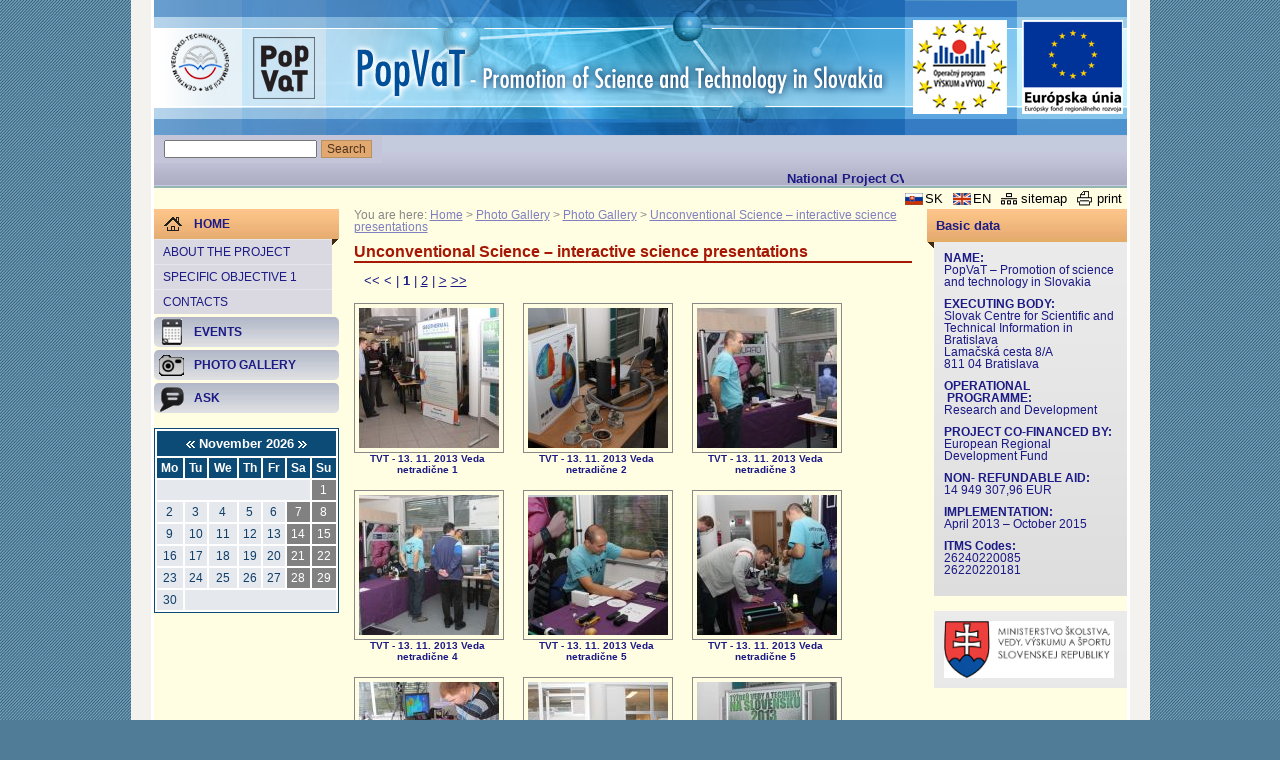

--- FILE ---
content_type: text/html; charset=UTF-8
request_url: https://popvat.cvtisr.sk/buxus/generate_page.php?page_id=1167&page=1&month=11
body_size: 34315
content:
<!DOCTYPE html PUBLIC "-//W3C//DTD XHTML 1.0 Transitional//EN" "http://www.w3.org/TR/xhtml1/DTD/xhtml1-transitional.dtd">
<html xmlns="http://www.w3.org/1999/xhtml" xml:lang="sk" lang="sk">
	<head>
<title>PopVaT &gt; Unconventional Science – interactive science presentations</title>
<meta http-equiv="Content-Type" content="text/html; charset=utf-8" />
<meta http-equiv="Content-Language" content="sk" />
<meta name="Generator" content="BUXUS" />
<meta name="description" content="" />
<meta name="keywords" content="" />
<meta name="robots" content="index, follow" />
<link href="https://popvat.cvtisr.sk/buxus/docs/design/reset.css" media="screen" rel="stylesheet" type="text/css" />
<link href="https://popvat.cvtisr.sk/buxus/docs/design/style.css" media="screen" rel="stylesheet" type="text/css" />
<!--[if IE]> <link href="https://popvat.cvtisr.sk/buxus/docs/design/ie.css" media="screen" rel="stylesheet" type="text/css" /><![endif]-->
<link href="https://popvat.cvtisr.sk/buxus/docs/design/ui-lightness/jquery-ui-1.8.6.custom.css" media="screen" rel="stylesheet" type="text/css" />
<link href="https://popvat.cvtisr.sk/home/new-articles.html?page_id=315" rel="alternate" type="application/rss+xml" title="RSS - Nové články" />
<link href="https://popvat.cvtisr.sk/home/rss-news.html?page_id=730" rel="alternate" type="application/rss+xml" title="RSS - Aktuality" />
<link href="https://popvat.cvtisr.sk/buxus/docs/design/events_style.css" media="screen" rel="stylesheet" type="text/css" />
<link href="https://popvat.cvtisr.sk/home/rss-calendar.html?page_id=342" rel="alternate" type="application/rss+xml" title="RSS - Podujatia" />
<link href="https://popvat.cvtisr.sk/home/ical-calendar.html?page_id=343" rel="alternate" type="text/calendar" title="Kalendár podujatí" />
<link href="https://popvat.cvtisr.sk/buxus/docs/jscripts/lightbox/css/jquery.lightbox-0.5.css" media="screen" rel="stylesheet" type="text/css" />

<script type="text/javascript" src="https://ajax.googleapis.com/ajax/libs/jquery/1.8.3/jquery.min.js"></script>
<script type="text/javascript" src="https://ajax.googleapis.com/ajax/libs/jqueryui/1.10.2/jquery-ui.min.js"></script>
<script type="text/javascript" src="https://popvat.cvtisr.sk/buxus/docs/jscripts/jquery.marquee.js"></script>
<script type="text/javascript" src="https://popvat.cvtisr.sk/buxus/docs/jscripts/swfobject.js"></script>
<script type="text/javascript" src="https://popvat.cvtisr.sk/buxus/docs/jscripts/ready.js"></script>
<script type="text/javascript" src="https://popvat.cvtisr.sk/buxus/docs/jscripts/form.js"></script>
<script type="text/javascript" src="https://popvat.cvtisr.sk/buxus/docs/jscripts/events/dropdowncontent.js"></script>
<script type="text/javascript">
    //<![CDATA[
    
$(document).ready( function() {
	// Clean input field in top right selection
	$("#calendar_table td a[id]").each( function() {
		dropdowncontent.init($(this).attr("id"), "right-bottom", 100, "mouseover");
	});
});    //]]>
</script>
<script type="text/javascript" src="https://popvat.cvtisr.sk/buxus/docs/jscripts/lightbox/js/jquery.lightbox-0.5.pack.js"></script>
<script type="text/javascript">
    //<![CDATA[
    
$(function() {
	$(".photo-gallery-random-photo a").lightBox({
		imageLoading: "https://popvat.cvtisr.sk/buxus/docs/jscripts/lightbox/images/lightbox-ico-loading.gif",
		imageBtnClose: "https://popvat.cvtisr.sk/buxus/docs/jscripts/lightbox/images/lightbox-btn-close-sk.gif",
		imageBlank: "https://popvat.cvtisr.sk/buxus/docs/jscripts/lightbox/images/lightbox-blank.gif",
		txtImage: "Obrázok",
		txtOf: "z",
		keyToClose: "z"
	});
	$(".photo-gallery a").lightBox({
		imageLoading: "https://popvat.cvtisr.sk/buxus/docs/jscripts/lightbox/images/lightbox-ico-loading.gif",
		imageBtnClose: "https://popvat.cvtisr.sk/buxus/docs/jscripts/lightbox/images/lightbox-btn-close-sk.gif",
		imageBtnPrev: "https://popvat.cvtisr.sk/buxus/docs/jscripts/lightbox/images/lightbox-btn-prev-sk.gif",
		imageBtnNext: "https://popvat.cvtisr.sk/buxus/docs/jscripts/lightbox/images/lightbox-btn-next-sk.gif",
		imageBlank: "https://popvat.cvtisr.sk/buxus/docs/jscripts/lightbox/images/lightbox-blank.gif",
		txtImage: "Obrázok",
		txtOf: "z",
		keyToClose: "z"
	});
});    //]]>
</script>
	</head>
	<body>
		<!-- #main:BEGIN //-->
		<div id="main">
			
			<!-- .header:BEGIN //-->
			<div class="header en">
				
				<!-- #logo:BEGIN //-->
				<h1 class="hide">Home</h1>
				<!-- #logo:END //-->
				
				<a class="logo-cvti" href="http://www.cvtisr.sk" title="Centre of Scientific and Technical Information SR"></a>
				<a class="logo-opvv" href="#" title="Operational Programme Research and Development"></a>
				<a class="logo-efrz" href="#" title="European Regional Development Fund"></a>
			</div>
			<!-- .header:END //-->
		
			<!-- #top_menu:BEGIN //-->
			<div id="top_menu">
							<div class="clearfix">
				<form id="quick-search" action="https://popvat.cvtisr.sk/home/search.html?page_id=361" method="post">
					<input type="text" name="keyword" value="" />
					<input class="btn" type="submit" value="Search" />
				</form>
				<div id="quick-link"><marquee behavior="scroll" scrollamount="1" direction="left"><p>National Project CVTI SR implemented under the Operational Programme for Research and Development&nbsp;</p></marquee></div>
			</div>			</div>
			<!-- #top_menu:END //-->
		
			<!-- #top_links:BEGIN //-->
			<div id="top_links">
							<div class="clearfix">
				<a href="Javascript:document.print_form.submit();" title="Print" class="print">print</a>
				<a href="https://popvat.cvtisr.sk/home/sitemap.html?page_id=362" title="Sitemap" class="sitemap">sitemap</a>
				<a href="https://popvat.cvtisr.sk/home.html?page_id=287" class="en">EN</a>
				<a href="https://popvat.cvtisr.sk/uvodna-stranka.html?page_id=286" class="sk">SK</a>
			</div>			</div>
			<!-- #top_links:END //-->
			
			<!-- .main_content:BEGIN //-->
			<div class="main_content">
				
				<!-- #left_col:BEGIN //-->
				<div id="left_col">
										
					<!-- #left_menu:BEGIN //-->
					<ul id="left_menu">
						<li class="topsel">
							<a href="https://popvat.cvtisr.sk/home.html?page_id=287" title="Home"><span class="icon" style="background: transparent url('https://popvat.cvtisr.sk/buxus/images/design/home.gif') 10px 50% no-repeat">Home<span class="shadow-right"></span></span></a>
							<ul>
																																	<li>
											<a href="https://popvat.cvtisr.sk/home/about-the-project.html?page_id=352" title="About the project">About the project</a>
										</li>
																																																	<li>
											<a href="https://popvat.cvtisr.sk/home/specific-objective-1.html?page_id=350" title="Specific objective 1">Specific objective 1</a>
										</li>
																																																									<li>
											<a href="https://popvat.cvtisr.sk/home/contacts.html?page_id=346" title="Contacts">Contacts</a>
										</li>
																						</ul>
						</li>
						
														<li>
																		<a href="https://popvat.cvtisr.sk/home/events.html?page_id=310" title="Events"><span class="icon" style="background: transparent url('https://popvat.cvtisr.sk/buxus/images/ikony/image_183_17_v1.gif') 5px 50% no-repeat">Events</span></a>
													</li>
														<li>
																		<a href="https://popvat.cvtisr.sk/home/photo-gallery.html?page_id=294" title="Photo Gallery"><span class="icon" style="background: transparent url('https://popvat.cvtisr.sk/buxus/images/ikony/image_170_17_v1.gif') 5px 50% no-repeat">Photo Gallery</span></a>
													</li>
												<li>
																		<a href="https://popvat.cvtisr.sk/home/ask.html?page_id=293" title="Ask"><span class="icon" style="background: transparent url('https://popvat.cvtisr.sk/buxus/images/ikony/image_177_17_v1.gif') 5px 50% no-repeat">Ask</span></a>
													</li>
								</ul>
					<!-- #left_menu:END //-->
					
					<!-- .box:BEGIN //-->
					
<div class="box cal">
  <div class="title hide">Calendar of events</div>
  <p class="right hide" style="font-size:0.8em;margin-bottom:3px;">
    <a title="Today" href="https://popvat.cvtisr.sk/buxus/generate_page.php?page_id=1167&amp;page=1&amp;month=1">Today</a>
  </p>
  <p class="caption">
    <a href="/buxus/generate_page.php?page_id=1167&amp;page=1&amp;month=10">
      <img src="https://popvat.cvtisr.sk/buxus/images/design/cal_left_arrow.gif" alt="Previous month" title="Previous month" /></a>
      November&nbsp;2026    <a href="/buxus/generate_page.php?page_id=1167&amp;page=1&amp;month=12">
      <img src="https://popvat.cvtisr.sk/buxus/images/design/cal_right_arrow.gif" alt="Next month" title="Next month" /></a>
  </p>
  <table cellpadding="3" cellspacing="0" id="calendar_table" summary="Calendar of events">
        <thead>
      <tr>
              <th abbr="Mo">Mo</th>
              <th abbr="Tu">Tu</th>
              <th abbr="We">We</th>
              <th abbr="Th">Th</th>
              <th abbr="Fr">Fr</th>
              <th abbr="Sa">Sa</th>
              <th abbr="Su">Su</th>
            </tr>
    </thead>
        <tfoot class="hide">
      <tr>
        <td colspan="7" class="align_center footer_text">
          <a href="/buxus/generate_page.php?page_id=1167&amp;page=1&amp;month=10">
            <img src="https://popvat.cvtisr.sk/buxus/images/design/cal_left_arrow.gif" alt="Previous month" title="Previous month" /></a>
            November&nbsp;2026          <a href="/buxus/generate_page.php?page_id=1167&amp;page=1&amp;month=12">
            <img src="https://popvat.cvtisr.sk/buxus/images/design/cal_right_arrow.gif" alt="Next month" title="Next month" /></a>
        </td>
      </tr>
    </tfoot>
    <tbody>
      <tr>
                  <td colspan="6">&nbsp;</td>
        
                                        <td class="weekend"><span class="link">1</span></td>
          
                        </tr>
      <tr>
                                <td class=""><span class="link">2</span></td>
          
                                        <td class=""><span class="link">3</span></td>
          
                                        <td class=""><span class="link">4</span></td>
          
                                        <td class=""><span class="link">5</span></td>
          
                                        <td class=""><span class="link">6</span></td>
          
                                        <td class="weekend"><span class="link">7</span></td>
          
                                        <td class="weekend"><span class="link">8</span></td>
          
                        </tr>
      <tr>
                                <td class=""><span class="link">9</span></td>
          
                                        <td class=""><span class="link">10</span></td>
          
                                        <td class=""><span class="link">11</span></td>
          
                                        <td class=""><span class="link">12</span></td>
          
                                        <td class=""><span class="link">13</span></td>
          
                                        <td class="weekend"><span class="link">14</span></td>
          
                                        <td class="weekend"><span class="link">15</span></td>
          
                        </tr>
      <tr>
                                <td class=""><span class="link">16</span></td>
          
                                        <td class=""><span class="link">17</span></td>
          
                                        <td class=""><span class="link">18</span></td>
          
                                        <td class=""><span class="link">19</span></td>
          
                                        <td class=""><span class="link">20</span></td>
          
                                        <td class="weekend"><span class="link">21</span></td>
          
                                        <td class="weekend"><span class="link">22</span></td>
          
                        </tr>
      <tr>
                                <td class=""><span class="link">23</span></td>
          
                                        <td class=""><span class="link">24</span></td>
          
                                        <td class=""><span class="link">25</span></td>
          
                                        <td class=""><span class="link">26</span></td>
          
                                        <td class=""><span class="link">27</span></td>
          
                                        <td class="weekend"><span class="link">28</span></td>
          
                                        <td class="weekend"><span class="link">29</span></td>
          
                        </tr>
      <tr>
                                <td class=""><span class="link">30</span></td>
          
        
                  <td colspan="6">&nbsp;</td>
        
      </tr>
    </tbody>
  </table>
  <p class="right hide" style="font-size:0.8em">
    <a title="List of ongoing and upcoming events" href="https://popvat.cvtisr.sk/home/events.html?page_id=310">Show list</a> |
    <a href="https://popvat.cvtisr.sk/home/rss-calendar.html?page_id=342">RSS</a> |
    <a href="https://popvat.cvtisr.sk/home/ical-calendar.html?page_id=343">iCal</a>
  </p>
</div>					<!-- .box:END //-->
				</div>
				<!-- #left_col:END //-->
				
								<!-- #middle_col:BEGIN //-->
				<div id="middle_col" class="homepage">
					
										<!-- #stack:BEGIN //-->
					<div id="stack">
						You are here:
							<a href="https://popvat.cvtisr.sk/home.html?page_id=287" title="Home">Home</a>
								&gt; <a href="https://popvat.cvtisr.sk/home/photo-gallery.html?page_id=294" title="Photo Gallery">Photo Gallery</a>
								&gt; <a href="https://popvat.cvtisr.sk/buxus/generate_page.php?page_id=1126" title="Photo Gallery">Photo Gallery</a>
								&gt; <a href="https://popvat.cvtisr.sk/buxus/generate_page.php?page_id=1167" title="Unconventional Science – interactive science presentations">Unconventional Science – interactive science presentations</a>
						</div>
					<!-- #stack:END //-->
										
					<!-- homepage content:BEGIN //-->
					<!--PRINT_THIS_BEGIN-->					<h1 class="title">Unconventional Science – interactive science presentations</h1>
										<!-- homepage content:END //-->
					
					<!-- #content_list:BEGIN //-->
										<div id="content_list">
						<div class="paginationControl">
<!-- First page link -->
  <span class="disabled">&lt;&lt;</span>

<!-- Previous page link -->
  <span class="disabled">&lt;</span> |

<!-- Numbered page links -->
      <strong>1</strong> |
        <a href="https://popvat.cvtisr.sk/buxus/generate_page.php?page_id=1167&amp;page=2&amp;month=11">2</a> |
  
<!-- Next page link -->
  <a href="https://popvat.cvtisr.sk/buxus/generate_page.php?page_id=1167&amp;page=2&amp;month=11">&gt;</a>

<!-- Last page link -->
  <a href="https://popvat.cvtisr.sk/buxus/generate_page.php?page_id=1167&amp;page=2&amp;month=11">&gt;&gt;</a>
</div>
						<div style="clear: both; margin-bottom: 15px;"> </div>
						
						<div class="photo-gallery">
																										
							<div style="float: left;">
								<div style="width: 148px; height: 148px; border: 1px #888888 solid; padding: 0px;"><div style="width: 140px; height: 140px; margin: 4px; padding: 0px;">
																	<a href="https://popvat.cvtisr.sk/buxus/images/fotogaleria/sk/foto_video/fotogaleria/veda_netradicne_interaktivne_vedecke_prezentacie_2013/TVT-13-11-2013-vystavy-3.jpg" title="TVT - 13. 11. 2013 Veda netradične 1">
										<img src="https://popvat.cvtisr.sk/buxus/images/cache/photo_gallery_list/fotogaleria/sk/foto_video/fotogaleria/veda_netradicne_interaktivne_vedecke_prezentacie_2013/TVT-13-11-2013-vystavy-3.jpg" alt="TVT - 13. 11. 2013 Veda netradične 1" title="" />
									</a>
																</div></div>
								<div style="margin-bottom: 15px; text-align: center; width: 148px;">
									<h2 style="display: inline; font-size: 80%;">TVT - 13. 11. 2013 Veda netradične 1</h2>
								</div>
							</div>
																				<div style="float: left;">
								<div style="width: 19px; height: 170px;"> </div>
							</div>
														
							<div style="float: left;">
								<div style="width: 148px; height: 148px; border: 1px #888888 solid; padding: 0px;"><div style="width: 140px; height: 140px; margin: 4px; padding: 0px;">
																	<a href="https://popvat.cvtisr.sk/buxus/images/fotogaleria/sk/foto_video/fotogaleria/veda_netradicne_interaktivne_vedecke_prezentacie_2013/TVT-13-11-2013-vystavy-34.jpg" title="TVT - 13. 11. 2013 Veda netradične 2">
										<img src="https://popvat.cvtisr.sk/buxus/images/cache/photo_gallery_list/fotogaleria/sk/foto_video/fotogaleria/veda_netradicne_interaktivne_vedecke_prezentacie_2013/TVT-13-11-2013-vystavy-34.jpg" alt="TVT - 13. 11. 2013 Veda netradične 2" title="" />
									</a>
																</div></div>
								<div style="margin-bottom: 15px; text-align: center; width: 148px;">
									<h2 style="display: inline; font-size: 80%;">TVT - 13. 11. 2013 Veda netradične 2</h2>
								</div>
							</div>
																				<div style="float: left;">
								<div style="width: 19px; height: 170px;"> </div>
							</div>
														
							<div style="float: left;">
								<div style="width: 148px; height: 148px; border: 1px #888888 solid; padding: 0px;"><div style="width: 140px; height: 140px; margin: 4px; padding: 0px;">
																	<a href="https://popvat.cvtisr.sk/buxus/images/fotogaleria/sk/foto_video/fotogaleria/veda_netradicne_interaktivne_vedecke_prezentacie_2013/TVT-13-11-2013-vystavy-8.jpg" title="TVT - 13. 11. 2013 Veda netradične 3">
										<img src="https://popvat.cvtisr.sk/buxus/images/cache/photo_gallery_list/fotogaleria/sk/foto_video/fotogaleria/veda_netradicne_interaktivne_vedecke_prezentacie_2013/TVT-13-11-2013-vystavy-8.jpg" alt="TVT - 13. 11. 2013 Veda netradične 3" title="" />
									</a>
																</div></div>
								<div style="margin-bottom: 15px; text-align: center; width: 148px;">
									<h2 style="display: inline; font-size: 80%;">TVT - 13. 11. 2013 Veda netradične 3</h2>
								</div>
							</div>
																				<div style="clear: both;"> </div>
														
							<div style="float: left;">
								<div style="width: 148px; height: 148px; border: 1px #888888 solid; padding: 0px;"><div style="width: 140px; height: 140px; margin: 4px; padding: 0px;">
																	<a href="https://popvat.cvtisr.sk/buxus/images/fotogaleria/sk/foto_video/fotogaleria/veda_netradicne_interaktivne_vedecke_prezentacie_2013/TVT-13-11-2013-vystavy-47.jpg" title="TVT - 13. 11. 2013 Veda netradične 4">
										<img src="https://popvat.cvtisr.sk/buxus/images/cache/photo_gallery_list/fotogaleria/sk/foto_video/fotogaleria/veda_netradicne_interaktivne_vedecke_prezentacie_2013/TVT-13-11-2013-vystavy-47.jpg" alt="TVT - 13. 11. 2013 Veda netradične 4" title="" />
									</a>
																</div></div>
								<div style="margin-bottom: 15px; text-align: center; width: 148px;">
									<h2 style="display: inline; font-size: 80%;">TVT - 13. 11. 2013 Veda netradične 4</h2>
								</div>
							</div>
																				<div style="float: left;">
								<div style="width: 19px; height: 170px;"> </div>
							</div>
														
							<div style="float: left;">
								<div style="width: 148px; height: 148px; border: 1px #888888 solid; padding: 0px;"><div style="width: 140px; height: 140px; margin: 4px; padding: 0px;">
																	<a href="https://popvat.cvtisr.sk/buxus/images/fotogaleria/sk/foto_video/fotogaleria/veda_netradicne_interaktivne_vedecke_prezentacie_2013/TVT-13-11-2013-vystavy-48.jpg" title="TVT - 13. 11. 2013 Veda netradične 5">
										<img src="https://popvat.cvtisr.sk/buxus/images/cache/photo_gallery_list/fotogaleria/sk/foto_video/fotogaleria/veda_netradicne_interaktivne_vedecke_prezentacie_2013/TVT-13-11-2013-vystavy-48.jpg" alt="TVT - 13. 11. 2013 Veda netradične 5" title="" />
									</a>
																</div></div>
								<div style="margin-bottom: 15px; text-align: center; width: 148px;">
									<h2 style="display: inline; font-size: 80%;">TVT - 13. 11. 2013 Veda netradične 5</h2>
								</div>
							</div>
																				<div style="float: left;">
								<div style="width: 19px; height: 170px;"> </div>
							</div>
														
							<div style="float: left;">
								<div style="width: 148px; height: 148px; border: 1px #888888 solid; padding: 0px;"><div style="width: 140px; height: 140px; margin: 4px; padding: 0px;">
																	<a href="https://popvat.cvtisr.sk/buxus/images/fotogaleria/sk/foto_video/fotogaleria/veda_netradicne_interaktivne_vedecke_prezentacie_2013/TVT-13-11-2013-vystavy-60.jpg" title="TVT - 13. 11. 2013 Veda netradične 5">
										<img src="https://popvat.cvtisr.sk/buxus/images/cache/photo_gallery_list/fotogaleria/sk/foto_video/fotogaleria/veda_netradicne_interaktivne_vedecke_prezentacie_2013/TVT-13-11-2013-vystavy-60.jpg" alt="TVT - 13. 11. 2013 Veda netradične 5" title="" />
									</a>
																</div></div>
								<div style="margin-bottom: 15px; text-align: center; width: 148px;">
									<h2 style="display: inline; font-size: 80%;">TVT - 13. 11. 2013 Veda netradične 5</h2>
								</div>
							</div>
																				<div style="clear: both;"> </div>
														
							<div style="float: left;">
								<div style="width: 148px; height: 148px; border: 1px #888888 solid; padding: 0px;"><div style="width: 140px; height: 140px; margin: 4px; padding: 0px;">
																	<a href="https://popvat.cvtisr.sk/buxus/images/fotogaleria/sk/foto_video/fotogaleria/veda_netradicne_interaktivne_vedecke_prezentacie_2013/TVT-13-11-2013-vystavy-62.jpg" title="TVT - 13. 11. 2013 Veda netradične 7">
										<img src="https://popvat.cvtisr.sk/buxus/images/cache/photo_gallery_list/fotogaleria/sk/foto_video/fotogaleria/veda_netradicne_interaktivne_vedecke_prezentacie_2013/TVT-13-11-2013-vystavy-62.jpg" alt="TVT - 13. 11. 2013 Veda netradične 7" title="" />
									</a>
																</div></div>
								<div style="margin-bottom: 15px; text-align: center; width: 148px;">
									<h2 style="display: inline; font-size: 80%;">TVT - 13. 11. 2013 Veda netradične 7</h2>
								</div>
							</div>
																				<div style="float: left;">
								<div style="width: 19px; height: 170px;"> </div>
							</div>
														
							<div style="float: left;">
								<div style="width: 148px; height: 148px; border: 1px #888888 solid; padding: 0px;"><div style="width: 140px; height: 140px; margin: 4px; padding: 0px;">
																	<a href="https://popvat.cvtisr.sk/buxus/images/fotogaleria/sk/foto_video/fotogaleria/veda_netradicne_interaktivne_vedecke_prezentacie_2013/TVT-13-11-2013-vystavy-28.jpg" title="TVT - 13. 11. 2013 Veda netradične 9">
										<img src="https://popvat.cvtisr.sk/buxus/images/cache/photo_gallery_list/fotogaleria/sk/foto_video/fotogaleria/veda_netradicne_interaktivne_vedecke_prezentacie_2013/TVT-13-11-2013-vystavy-28.jpg" alt="TVT - 13. 11. 2013 Veda netradične 9" title="" />
									</a>
																</div></div>
								<div style="margin-bottom: 15px; text-align: center; width: 148px;">
									<h2 style="display: inline; font-size: 80%;">TVT - 13. 11. 2013 Veda netradične 9</h2>
								</div>
							</div>
																				<div style="float: left;">
								<div style="width: 19px; height: 170px;"> </div>
							</div>
														
							<div style="float: left;">
								<div style="width: 148px; height: 148px; border: 1px #888888 solid; padding: 0px;"><div style="width: 140px; height: 140px; margin: 4px; padding: 0px;">
																	<a href="https://popvat.cvtisr.sk/buxus/images/fotogaleria/sk/foto_video/fotogaleria/veda_netradicne_interaktivne_vedecke_prezentacie_2013/TVT-13-11-2013-vystavy-26.jpg" title="TVT - 13. 11. 2013 Veda netradične 8">
										<img src="https://popvat.cvtisr.sk/buxus/images/cache/photo_gallery_list/fotogaleria/sk/foto_video/fotogaleria/veda_netradicne_interaktivne_vedecke_prezentacie_2013/TVT-13-11-2013-vystavy-26.jpg" alt="TVT - 13. 11. 2013 Veda netradične 8" title="" />
									</a>
																</div></div>
								<div style="margin-bottom: 15px; text-align: center; width: 148px;">
									<h2 style="display: inline; font-size: 80%;">TVT - 13. 11. 2013 Veda netradične 8</h2>
								</div>
							</div>
																			<div style="display: none;">
																	<a href="https://popvat.cvtisr.sk/buxus/images/fotogaleria/sk/foto_video/fotogaleria/veda_netradicne_interaktivne_vedecke_prezentacie_2013/TVT-13-11-2013-vystavy-31.jpg" title="TVT - 13. 11. 2013 Veda netradične 10">
										<img src="https://popvat.cvtisr.sk/buxus/images/cache/photo_gallery_list/fotogaleria/sk/foto_video/fotogaleria/veda_netradicne_interaktivne_vedecke_prezentacie_2013/TVT-13-11-2013-vystavy-31.jpg" alt="TVT - 13. 11. 2013 Veda netradične 10" />
									</a>
															</div>
													<div style="display: none;">
																	<a href="https://popvat.cvtisr.sk/buxus/images/fotogaleria/sk/foto_video/fotogaleria/veda_netradicne_interaktivne_vedecke_prezentacie_2013/TVT-13-11-2013-vystavy-53.jpg" title="TVT - 13. 11. 2013 Veda netradične 11">
										<img src="https://popvat.cvtisr.sk/buxus/images/cache/photo_gallery_list/fotogaleria/sk/foto_video/fotogaleria/veda_netradicne_interaktivne_vedecke_prezentacie_2013/TVT-13-11-2013-vystavy-53.jpg" alt="TVT - 13. 11. 2013 Veda netradične 11" />
									</a>
															</div>
													<div style="display: none;">
																	<a href="https://popvat.cvtisr.sk/buxus/images/fotogaleria/sk/foto_video/fotogaleria/veda_netradicne_interaktivne_vedecke_prezentacie_2013/TVT-13-11-2013-vystavy-58.jpg" title="TVT - 13. 11. 2013 Veda netradične 12">
										<img src="https://popvat.cvtisr.sk/buxus/images/cache/photo_gallery_list/fotogaleria/sk/foto_video/fotogaleria/veda_netradicne_interaktivne_vedecke_prezentacie_2013/TVT-13-11-2013-vystavy-58.jpg" alt="TVT - 13. 11. 2013 Veda netradične 12" />
									</a>
															</div>
													<div style="display: none;">
																	<a href="https://popvat.cvtisr.sk/buxus/images/fotogaleria/sk/foto_video/fotogaleria/veda_netradicne_interaktivne_vedecke_prezentacie_2013/TVT-13-11-2013-vystavy-37.jpg" title="TVT - 13. 11. 2013 Veda netradične 13">
										<img src="https://popvat.cvtisr.sk/buxus/images/cache/photo_gallery_list/fotogaleria/sk/foto_video/fotogaleria/veda_netradicne_interaktivne_vedecke_prezentacie_2013/TVT-13-11-2013-vystavy-37.jpg" alt="TVT - 13. 11. 2013 Veda netradične 13" />
									</a>
															</div>
													<div style="display: none;">
																	<a href="https://popvat.cvtisr.sk/buxus/images/fotogaleria/sk/foto_video/fotogaleria/veda_netradicne_interaktivne_vedecke_prezentacie_2013/TVT-13-11-2013-vystavy-42.jpg" title="TVT - 13. 11. 2013 Veda netradične 14">
										<img src="https://popvat.cvtisr.sk/buxus/images/cache/photo_gallery_list/fotogaleria/sk/foto_video/fotogaleria/veda_netradicne_interaktivne_vedecke_prezentacie_2013/TVT-13-11-2013-vystavy-42.jpg" alt="TVT - 13. 11. 2013 Veda netradične 14" />
									</a>
															</div>
													<div style="display: none;">
																	<a href="https://popvat.cvtisr.sk/buxus/images/fotogaleria/sk/foto_video/fotogaleria/veda_netradicne_interaktivne_vedecke_prezentacie_2013/TVT-13-11-2013-vystavy-44.jpg" title="TVT - 13. 11. 2013 Veda netradične 15">
										<img src="https://popvat.cvtisr.sk/buxus/images/cache/photo_gallery_list/fotogaleria/sk/foto_video/fotogaleria/veda_netradicne_interaktivne_vedecke_prezentacie_2013/TVT-13-11-2013-vystavy-44.jpg" alt="TVT - 13. 11. 2013 Veda netradične 15" />
									</a>
															</div>
													<div style="display: none;">
																	<a href="https://popvat.cvtisr.sk/buxus/images/fotogaleria/sk/foto_video/fotogaleria/veda_netradicne_interaktivne_vedecke_prezentacie_2013/TVT-13-11-2013-vystavy-45.jpg" title="TVT - 13. 11. 2013 Veda netradične 16">
										<img src="https://popvat.cvtisr.sk/buxus/images/cache/photo_gallery_list/fotogaleria/sk/foto_video/fotogaleria/veda_netradicne_interaktivne_vedecke_prezentacie_2013/TVT-13-11-2013-vystavy-45.jpg" alt="TVT - 13. 11. 2013 Veda netradične 16" />
									</a>
															</div>
													<div style="display: none;">
																	<a href="https://popvat.cvtisr.sk/buxus/images/fotogaleria/sk/foto_video/fotogaleria/veda_netradicne_interaktivne_vedecke_prezentacie_2013/TVT-13-11-2013-vystavy-56.jpg" title="TVT - 13. 11. 2013 Veda netradične 17">
										<img src="https://popvat.cvtisr.sk/buxus/images/cache/photo_gallery_list/fotogaleria/sk/foto_video/fotogaleria/veda_netradicne_interaktivne_vedecke_prezentacie_2013/TVT-13-11-2013-vystavy-56.jpg" alt="TVT - 13. 11. 2013 Veda netradične 17" />
									</a>
															</div>
													<div style="display: none;">
																	<a href="https://popvat.cvtisr.sk/buxus/images/fotogaleria/sk/foto_video/fotogaleria/veda_netradicne_interaktivne_vedecke_prezentacie_2013/TVT-13-11-2013-vystavy-61.jpg" title="TVT - 13. 11. 2013 Veda netradične 18">
										<img src="https://popvat.cvtisr.sk/buxus/images/cache/photo_gallery_list/fotogaleria/sk/foto_video/fotogaleria/veda_netradicne_interaktivne_vedecke_prezentacie_2013/TVT-13-11-2013-vystavy-61.jpg" alt="TVT - 13. 11. 2013 Veda netradične 18" />
									</a>
															</div>
												</div>
						<div style="clear: both;"> </div>
						<div class="paginationControl">
<!-- First page link -->
  <span class="disabled">&lt;&lt;</span>

<!-- Previous page link -->
  <span class="disabled">&lt;</span> |

<!-- Numbered page links -->
      <strong>1</strong> |
        <a href="https://popvat.cvtisr.sk/buxus/generate_page.php?page_id=1167&amp;page=2&amp;month=11">2</a> |
  
<!-- Next page link -->
  <a href="https://popvat.cvtisr.sk/buxus/generate_page.php?page_id=1167&amp;page=2&amp;month=11">&gt;</a>

<!-- Last page link -->
  <a href="https://popvat.cvtisr.sk/buxus/generate_page.php?page_id=1167&amp;page=2&amp;month=11">&gt;&gt;</a>
</div>
					</div>
										
					<!--PRINT_THIS_END-->					<!-- #content_list:END //-->
					
				</div>
				<!-- #middle_col:END //-->				
								<!-- #right_col:BEGIN //-->
				<div id="right_col">
					<div class="box">
						<div class="title">Basic data<span class="shadow-left"></span></div>
						<div>
						<p><b>NAME:</b><br /> PopVaT – Promotion of science and technology in Slovakia</p>
<p><b>EXECUTING BODY:</b><br /> Slovak Centre for Scientific and Technical Information in Bratislava<br /> Lamačská cesta 8/A<br /> 811 04 Bratislava</p>
<p><b>OPERATIONAL &nbsp;PROGRAMME:</b><br /> Research and Development</p>
<p><b>PROJECT CO-FINANCED BY:</b><br /> European Regional Development Fund</p>
<p><b>NON- REFUNDABLE AID:</b><br /> 14 949 307,96 EUR</p>
<p><b>IMPLEMENTATION:</b><br /> April 2013 – October 2015</p>
<p><b>ITMS Codes:</b><br /> 26240220085<br /> 26220220181</p>						</div>
					</div>
					
					<div class="box">
						<div>
						<table width="173">
							<tr>
								<td>
									<a title="Ministerstvo školstva, vedy, výskumu a športu Slovenskej republiky" href="http://www.minedu.sk/" target="_blank">
										<img style='width:170px;' src="/buxus/images//design/MSVVaS_SR_1_.jpg" alt="Ministerstvo školstva, vedy, výskumu a športu Slovenskej republiky"/>
									</a>
								</td>
							</tr>
						</table>
						</div>
					</div>
				
									
										<!--[if IE 6]>
						<span class="ie6">&nbsp;&nbsp;&nbsp;</span>
					<![endif]-->
				</div>
				<!-- #right_col:END //-->				
				<div class="clear">&nbsp;</div>
				
			</div>
			<!-- .main_content:END //-->
			
			<!-- .box:BEGIN //-->
			<div id="footer">© Centre of Scientific and Technical Information SR</div>
			<!-- .box:END //-->
			
		</div>
		<!-- #main:END //-->
		
		<!-- Print page:BEGIN //--> 
		<!-- print_page_footer_start <sys_print_footer>		<div style="color: #666666;">
			Generated by <a href="http://www.ui42.sk/cms-buxus.html?page_id=63">BUXUS CMS</a> of company <a href="http://www.ui42.sk/">ui42</a>.
		</div>
		</sys_print_footer> print_page_footer_end -->		<!-- print_page_header_start <sys_print_header>		<div style="color: #999999;">http://http://popvat.cvtisr.sk/buxus/generate_page.php?page_id=1167&amp;page=1&amp;month=11</div>
		<hr />
		</sys_print_header> print_page_header_end -->		<form target="_blank" name="print_form" action="/buxus/lib/print_page/print_page.php" method="post" style="height: 0px;">
	<input type="hidden" name="CONTAINER" value="PRINT_THIS" />
	<input type="hidden" name="HEAD" value="0" /> 
	<input type="hidden" name="AUTO_BACK" value="0" /> 
	<input type="hidden" name="COLORS" value="1" /> 
	<input type="hidden" name="FOOTERS" value="1" /> 
	<input type="hidden" name="TITLE_FILE_NAME" value="1" /> 
	<input type="hidden" name="CHARSET" value="1" /> 
	<input type="hidden" name="CSS" value="http://popvat.cvtisr.skhttps://popvat.cvtisr.sk/buxus/docs/styles/print_style.css" /> 
	<input type="hidden" name="FILE" value="http://popvat.cvtisr.sk/buxus/generate_page.php?page_id=1167&amp;page=1&amp;month=11" />
	<input type="hidden" name="PRINT_KEY" value="133ee7189dbf959fc2b614173c9843f174d3639e" />
</form>		<!-- Print page:END //-->
		
				
		<!-- Google Analytics:BEGIN //-->
		
<script type="text/javascript">
	var _gaq = _gaq || [];
	var pluginUrl = '//www.google-analytics.com/plugins/ga/inpage_linkid.js';
	_gaq.push(['_require', 'inpage_linkid', pluginUrl]);
	_gaq.push(['_setAccount', 'UA-20178953-15']);
	_gaq.push(['_trackPageview']);
	(function() {
		var ga = document.createElement('script'); ga.type = 'text/javascript'; ga.async = true;
		ga.src = ('https:' == document.location.protocol ? 'https://ssl' : 'http://www') + '.google-analytics.com/ga.js';
		var s = document.getElementsByTagName('script')[0]; s.parentNode.insertBefore(ga, s);
	})();
</script>
		<!-- Google Analytics:END //-->
	</body>
</html>

--- FILE ---
content_type: text/css
request_url: https://popvat.cvtisr.sk/buxus/docs/design/style.css
body_size: 10611
content:
body, form { margin: 0; padding: 0 }
body, input, textarea, select { font-family: Arial, sans-serif }
body { font-size: 0.8em; background: #507c97 url("images/bg.png"); line-height: normal }

input, textarea, select { font-size: 0.9em }

a { color: #1c1a85 }
a:hover { text-decoration: underline !important }
a.arr { padding-left: 10px; background: transparent url("images/arr-a.gif") 0 50% no-repeat; text-decoration: none }
a img { border: none }

big {
	font-size: 1.3em;
	text-transform: uppercase;
	font-weight: bold;
}

.center { text-align: center !important }
.left { text-align: left !important }
.right { text-align: right }
.fleft { float: left }
.fright { float: right }
.clear { clear: both }
.hidden { display: none }
.separ {
	margin-top: 10px;
	border-top: 2px solid #aaa;
	margin-bottom: 10px;
	height: 2px;
}

ul.errors { color: #f00; margin: 0 !important; list-style: none outside none !important }
ul.errors li { font-size: 0.95em; margin: 0 !important; padding: 0 !important }

#main {
	position: relative;
	width: 973px;
	margin: 0 auto 20px auto;
	border-left: 20px solid #f3f2ee;
	border-right: 20px solid #f3f2ee;
	padding: 0 3px;
	background-color: #fff;
}

#footer {
	position: absolute;
	bottom: -17px;
	width: 973px;
	padding: 10px 0;
	background: transparent url("images/bg-footer.png") repeat-x;
	text-align: center;
}

#footer .fleft, #footer .fright {
	padding: 0 10px;
}

#footer, #footer a {
	color: #fff;
}

#footer .ui_info {
	clear: both;
	padding: 5px 0;
}

div.header {
	position: relative;
	background: transparent url("images/logo-banner-sk2.jpg") top left no-repeat;
	height: 135px;
}

div.header.en { background-image: url("images/logo-banner-en2.jpg") }

div.header a.logo-cvti {
	position: absolute;
	left: 13px;
	top: 30px;
	width: 66px;
	height: 66px;
}

div.header a.logo-opvv {
	position: absolute;
	left: 759px;
	top: 20px;
	width: 95px;
	height: 94px;
}

div.header a.logo-efrz {
	position: absolute;
	left: 870px;
	top: 22px;
	width: 98px;
	height: 91px;
}

#top_menu {
	background: #bfc6d9 url("images/bg-top-menu.png") repeat-x bottom left;
	border-bottom: 2px solid #95b5b2;
}

#quick-search { float: left; padding: 5px 10px; background-color: #c4c5d9 }
#quick-search input { 
	padding: 1px; 
	margin: 0;
}

#quick-search input.btn {
	border: 1px solid #b79162;
	background-color: #e1a970;
	color: #51321e;
	padding: 2px 5px;
}

#quick-search input.btn::-moz-focus-inner { border:0 }
* html #quick-search input.btn { padding: 1px 5px 0 }
*:first-child+html #quick-search input.btn { padding: 1px 5px 0 }

#quick-link { position: relative; float: left; padding: 8px 10px 0; width: 740px; font-weight: bold; color: #1c1a85 }
#quick-link marquee { width: 740px }

* html #quick-link  { padding: 10px 10px 0; width: 725px }
*:first-child+html #quick-link  { padding: 10px 10px 0; width: 725px }
* html #quick-link marquee { width: 725px }
*:first-child+html #quick-link marquee { width: 725px }

#quick-link a { 
	text-decoration: none; 
	font-weight: bold; 
	padding-right: 20px;
	background: transparent url("images/arr-top-menu.gif") no-repeat 100% 50%;
}

#top_links {
	background-color: #fffee2;
	padding-top: 3px;
}

#top_links a {
	display: block;
	float: right;
	margin: 0 5px;
	color: #000;
	text-decoration: none;
}

#top_links a.sitemap { padding-left: 20px; background: transparent url("images/sitemap.gif") 0 50% no-repeat }
#top_links a.print { padding-left: 20px; background: transparent url("images/print.gif") 0 50% no-repeat }
#top_links a.sk { padding-left: 20px; background: transparent url("images/flags/sk.gif") 0 50% no-repeat }
#top_links a.en { padding-left: 20px; background: transparent url("images/flags/uk.gif") 0 50% no-repeat }

.main_content { padding: 3px 0 20px; background-color: #fffee2 }

/* --- Left column --- */
#left_col {
	float: left;
	width: 185px;
	margin-right: 15px;
}

#left_col .title {
	background-color: #ffa403;
	padding: 9px;
	color: #fff;
	text-transform: uppercase;
}

/* --- Left menu --- */

ul#left_menu, ul#left_menu ul {
	list-style: none;
	margin: 0;
	padding: 0;
	font-size: 0.9em;
}

ul#left_menu ul { font-size: 1em }
ul#left_menu { margin-bottom: 15px }
ul#left_menu li {
	margin-bottom: 3px;
	padding: 0;
	background: #e1e1e3 url("images/bg-left-menu.png") repeat-x;
	-webkit-border-radius: 5px;
	-moz-border-radius: 5px;
	border-radius: 5px;
}

* html ul#left_menu li {
	display: inline-block;
	margin-bottom: 0px;
}

ul#left_menu li a {
	position: relative;
	display: block;
	padding: 0;
	margin: 0;
	text-decoration: none;
	text-transform: uppercase;
	font-weight: bold;
}

ul#left_menu li a span.noicon {
	display: block;
	padding: 9px;
}

ul#left_menu li a span.icon {
	display: block;
	padding: 9px 9px 9px 40px;
}

ul#left_menu li.topsel { background: none }
ul#left_menu li.topsel a { background: #e1e1e3 url("images/bg-left-menu-sel.png") repeat-x }
ul#left_menu li.topsel a span.shadow-right { 
	position: absolute;
	bottom: -6px;
	right: 1px;
	background: transparent url("images/shadow-right.gif") no-repeat;
	width: 6px;
	height: 6px;
	padding: 0;
}

* html ul#left_menu li.topsel a span.shadow-right { display: none }

ul#left_menu li.topsel ul a {
	display: block;
	background-image: none;
	background-color: #dad9e1;
	padding: 6px 9px;
	font-weight: normal;
}

ul#left_menu ul li {
	padding: 0;
	margin: 0 7px 0 0;
	border-top: 1px solid #e6e5eb;
	-webkit-border-radius: 0;
	-moz-border-radius: 0;
	border-radius: 0;
}

ul#left_menu ul li.topsel ul li a {
	font-weight: normal;
}

ul#left_menu ul li.topsel a, ul#left_menu ul li.topsel ul li.topsel a {
	font-weight: bold;
}

ul#left_menu ul ul { font-size: 0.95em }
ul#left_menu ul ul li {
	padding: 0;
	margin: 0;
}

ul#left_menu ul ul a { 
	padding-left: 15px !important; 
	background-color: #ccc !important;
	text-transform: none !important;
}

#middle_col {
	float: left;
	width: 558px;
	margin-right: 15px;
	color: #1c1a85;
}


#middle_col .title {
	margin: 10px 0;
	padding: 0;
	font-size: 1.25em;
	line-height: normal;
	/*text-transform: uppercase;*/
}


#middle_col.homepage .title {
	color: #a71705;
	border-bottom: 2px solid #a61905;
}

#middle_col form { margin: 10px 0 0 0 }
#middle_col img.captcha-image { border: 1px solid #ccc; margin: 0 2px 2px 0 }

#middle_col.article .content {
	float: left;
	width: 415px;
}

#middle_col.article .content.no_image {
	float: left;
	width: 558px;
}

#middle_col.article .content h1 {
	font-size: 150%;
	margin: 10px 0;
}

#middle_col.article .content h2 {
	font-size: 110%;
	margin: 10px 0;
}

#middle_col.article .content p,
#middle_col.article .content ol,
#middle_col.article .content ul,
#middle_col.article .content form { margin: 10px 0 0 0 }
#middle_col.article .content form table td { padding: 2px 4px 2px 0; vertical-align: top }
#middle_col.article .content form table td.label { vertical-align: middle }

#middle_col.article .content ol { list-style: decimal outside none; margin-left: 2em }
#middle_col.article .content ul { list-style: disc outside none; margin-left: 2em }


#middle_col.article .content div.block {
	background: #fff url("images/bg-home.png") repeat-x;
	padding: 15px;
	margin-bottom: 10px;
}

#middle_col.article .content div.block.last { margin-bottom: 40px }

#middle_col.article .content div.block h2 { margin-top: 0 }

#middle_col.article .content div.block p.sep {
	border-top: 1px solid #b9bab4;
	padding-top: 10px;
}

#middle_col.article .content h2 span.date {
	display: block;
	font-size: 0.85em;
	color: #888;
	margin-top: 2px;
	font-weight: normal;
}

#middle_col.article .content .item {
	padding: 10px;
	background-color: #f4f2da;
}

#middle_col.article .content .item.pair { background-color: #fffccf }

#middle_col.article .content .item h2 { margin: 0 0 5px }
#middle_col.article .content .item p { margin-top: 5px }

/* --- Stack --- */
#stack {
	font-size: 0.9em;
	padding: 0;
	color: #888;
}

#stack a {
	color: #8080c0;
}

/* --- Right column --- */
#right_col {
	float: left;
	width: 200px;
}

#right_col .box {
	padding: 0;
	margin-bottom: 15px;
}

#right_col .box div {
	background: #d9d4d8 url("images/bg-box.png") repeat-x;
	margin-left: 7px;
	color: #1c1a85;
	padding: 10px;
}

#right_col .box div p {
	margin-bottom: 10px;
	font-size: 0.9em;
}

#right_col .box .title {
	position: relative;
	background: #e1e1e3 url("images/bg-left-menu-sel.png") repeat-x;
	font-weight: bold;
	padding: 9px;
	color: #1c1a85;
	margin: 0;
}

#right_col .box .title span.shadow-left { 
	position: absolute;
	bottom: -6px;
	left: 1px;
	background: transparent url("images/shadow-left.gif") no-repeat;
	width: 6px;
	height: 6px;
}

* html #right_col .box .title span.shadow-left { display: none }

#right_col .box input.text2, #right_col .box input.text {
	border: 1px solid #616161;
	padding: 2px 1px;
}

#right_col .box input.text {
	width: 120px;
}

#right_col .box input.text2 {
	width: 170px;
	margin: 5px 0;
}

p.claim {
	position: absolute;
	bottom: 23px;
	font-style: italic;
	font-weight: bold;
	color: #000;
	margin: 20px 0 10px !important;
	text-align: center;
	font-size: 0.9em;
	width: 558px;
}

/* --- Pagination --- */
.paginationControl {
	margin: 10px;
}

/* --- Sitemap --- */
div.sitemap ul {
	list-style: disc outside none;
	margin-left: 2em;
}

/* --- Content list --- */
#content_list { margin: 5px 0 }

#content_list .item {
	padding: 10px;
	background-color: #f4f2da;
}

#content_list .item.pair { background-color: #fffccf }

#content_list .item .data {
	font-size: 0.9em;
}

#content_list .delim {
	clear: both;
	height: 10px;
	border-top: 2px solid #aaa;
}

#content_list .item .data { width: 346px }
#content_list .item.no_image .data { width: 489px }

#content_list h2 {
	font-size: 1.1em;
	padding: 0;
	margin: 0 0 5px 0;
}

#content_list p {
	margin-top: 5px;
}

/* --- Images --- */
.image {
	float: left;
	margin-bottom: 10px;
	margin-right: 10px;
}

.article .image {
	margin-top: 10px;
}

.image img {
	border: 1px solid #b9b9b9;
}

.albums_list{
	margin-top: 20px;
	border-width: 1px;
	border-style: solid;
	border-color: #ccc;
}

.albums_list a{
	text-decoration: none;
	color: #003399;
}

.albums_list a:hover{
	font-weight: bold;
	text-decoration: none !important;
}

.albums_list tr{
	border-width: 1px;
	border-style: solid;
	border-color: #ccc;
}

.albums_list td{
	padding: 5px 10px 5px 10px;
}

.albums_list .albums_list_thumbnail .albums_list_number{
	font-size: 70%;	
}

.albums_list .albums_list_thumbnail{
	text-align: center;
	width: 70px;
}

.albums_list .albums_list_header{
	background-color: #FFCC66;
}

.albums_list .albums_list_event{
	text-align: left;
	vertical-align: middle;
}


--- FILE ---
content_type: text/javascript
request_url: https://popvat.cvtisr.sk/buxus/docs/jscripts/jquery.marquee.js
body_size: 7382
content:
/**
* author Remy Sharp
* url http://remysharp.com/tag/marquee
*/

(function ($) {
    $.fn.marquee = function (klass) {
        var newMarquee = [],
            last = this.length;

        // works out the left or right hand reset position, based on scroll
        // behavior, current direction and new direction
        function getReset(newDir, marqueeRedux, marqueeState) {
            var behavior = marqueeState.behavior, width = marqueeState.width, dir = marqueeState.dir;
            var r = 0;
            if (behavior == 'alternate') {
                r = newDir == 1 ? marqueeRedux[marqueeState.widthAxis] - (width*2) : width;
            } else if (behavior == 'slide') {
                if (newDir == -1) {
                    r = dir == -1 ? marqueeRedux[marqueeState.widthAxis] : width;
                } else {
                    r = dir == -1 ? marqueeRedux[marqueeState.widthAxis] - (width*2) : 0;
                }
            } else {
                r = newDir == -1 ? marqueeRedux[marqueeState.widthAxis] : 0;
            }
            return r;
        }

        // single "thread" animation
        function animateMarquee() {
            var i = newMarquee.length,
                marqueeRedux = null,
                $marqueeRedux = null,
                marqueeState = {},
                newMarqueeList = [],
                hitedge = false;
                
            while (i--) {
                marqueeRedux = newMarquee[i];
                $marqueeRedux = $(marqueeRedux);
                marqueeState = $marqueeRedux.data('marqueeState');
                
                if ($marqueeRedux.data('paused') !== true) {
                    // TODO read scrollamount, dir, behavior, loops and last from data
                    marqueeRedux[marqueeState.axis] += (marqueeState.scrollamount * marqueeState.dir);

                    // only true if it's hit the end
                    hitedge = marqueeState.dir == -1 ? marqueeRedux[marqueeState.axis] <= getReset(marqueeState.dir * -1, marqueeRedux, marqueeState) : marqueeRedux[marqueeState.axis] >= getReset(marqueeState.dir * -1, marqueeRedux, marqueeState);
                    
                    if ((marqueeState.behavior == 'scroll' && marqueeState.last == marqueeRedux[marqueeState.axis]) || (marqueeState.behavior == 'alternate' && hitedge && marqueeState.last != -1) || (marqueeState.behavior == 'slide' && hitedge && marqueeState.last != -1)) {                        
                        if (marqueeState.behavior == 'alternate') {
                            marqueeState.dir *= -1; // flip
                        }
                        marqueeState.last = -1;

                        $marqueeRedux.trigger('stop');

                        marqueeState.loops--;
                        if (marqueeState.loops === 0) {
                            if (marqueeState.behavior != 'slide') {
                                marqueeRedux[marqueeState.axis] = getReset(marqueeState.dir, marqueeRedux, marqueeState);
                            } else {
                                // corrects the position
                                marqueeRedux[marqueeState.axis] = getReset(marqueeState.dir * -1, marqueeRedux, marqueeState);
                            }

                            $marqueeRedux.trigger('end');
                        } else {
                            // keep this marquee going
                            newMarqueeList.push(marqueeRedux);
                            $marqueeRedux.trigger('start');
                            marqueeRedux[marqueeState.axis] = getReset(marqueeState.dir, marqueeRedux, marqueeState);
                        }
                    } else {
                        newMarqueeList.push(marqueeRedux);
                    }
                    marqueeState.last = marqueeRedux[marqueeState.axis];

                    // store updated state only if we ran an animation
                    $marqueeRedux.data('marqueeState', marqueeState);
                } else {
                    // even though it's paused, keep it in the list
                    newMarqueeList.push(marqueeRedux);                    
                }
            }

            newMarquee = newMarqueeList;
            
            if (newMarquee.length) {
                setTimeout(animateMarquee, 25);
            }            
        }
        
        // TODO consider whether using .html() in the wrapping process could lead to loosing predefined events...
        this.each(function (i) {
            var $marquee = $(this),
                width = $marquee.attr('width') || $marquee.width(),
                height = $marquee.attr('height') || $marquee.height(),
                $marqueeRedux = $marquee.after('<div ' + (klass ? 'class="' + klass + '" ' : '') + 'style="display: block-inline; width: ' + width + 'px; height: ' + height + 'px; overflow: hidden;"><div style="float: left; white-space: nowrap;">' + $marquee.html() + '</div></div>').next(),
                marqueeRedux = $marqueeRedux.get(0),
                hitedge = 0,
                direction = ($marquee.attr('direction') || 'left').toLowerCase(),
                marqueeState = {
                    dir : /down|right/.test(direction) ? -1 : 1,
                    axis : /left|right/.test(direction) ? 'scrollLeft' : 'scrollTop',
                    widthAxis : /left|right/.test(direction) ? 'scrollWidth' : 'scrollHeight',
                    last : -1,
                    loops : $marquee.attr('loop') || -1,
                    scrollamount : $marquee.attr('scrollamount') || this.scrollAmount || 2,
                    behavior : ($marquee.attr('behavior') || 'scroll').toLowerCase(),
                    width : /left|right/.test(direction) ? width : height
                };
            
            // corrects a bug in Firefox - the default loops for slide is -1
            if ($marquee.attr('loop') == -1 && marqueeState.behavior == 'slide') {
                marqueeState.loops = 1;
            }

            $marquee.remove();
            
            // add padding
            if (/left|right/.test(direction)) {
                $marqueeRedux.find('> div').css('padding', '0 ' + width + 'px');
            } else {
                $marqueeRedux.find('> div').css('padding', height + 'px 0');
            }
            
            // events
            $marqueeRedux.bind('stop', function () {
                $marqueeRedux.data('paused', true);
            }).bind('pause', function () {
                $marqueeRedux.data('paused', true);
            }).bind('start', function () {
                $marqueeRedux.data('paused', false);
            }).bind('unpause', function () {
                $marqueeRedux.data('paused', false);
            }).data('marqueeState', marqueeState); // finally: store the state
            
            // todo - rerender event allowing us to do an ajax hit and redraw the marquee

            newMarquee.push(marqueeRedux);

            marqueeRedux[marqueeState.axis] = getReset(marqueeState.dir, marqueeRedux, marqueeState);
            $marqueeRedux.trigger('start');
            
            // on the very last marquee, trigger the animation
            if (i+1 == last) {
                animateMarquee();
            }
        });            

        return $(newMarquee);
    };
}(jQuery));
